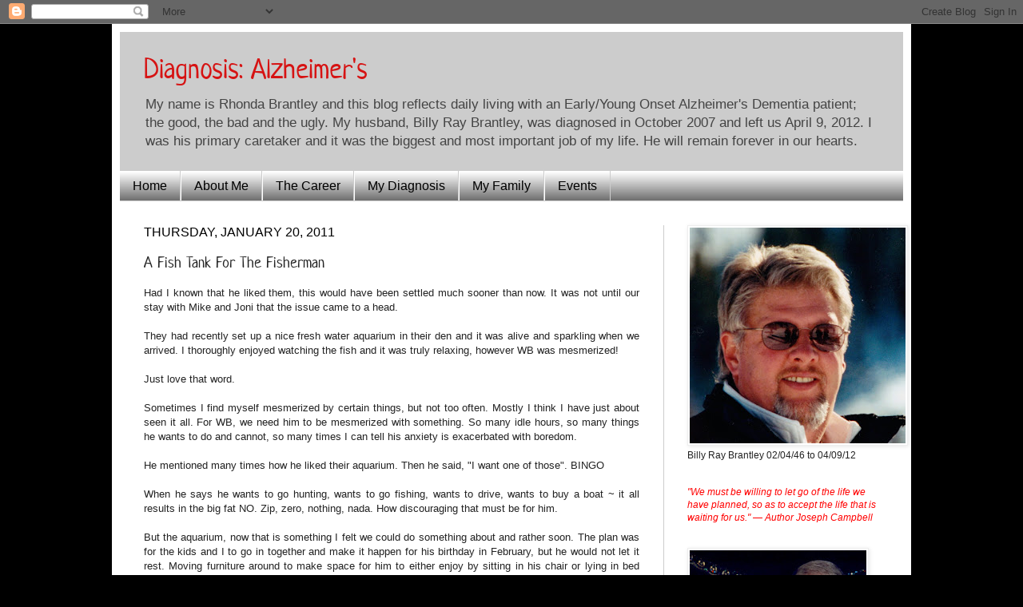

--- FILE ---
content_type: text/html; charset=UTF-8
request_url: http://www.rhondabrantley.com/2011/01/fish-tank-for-fisherman.html
body_size: 18987
content:
<!DOCTYPE html>
<html class='v2' dir='ltr' xmlns='http://www.w3.org/1999/xhtml' xmlns:b='http://www.google.com/2005/gml/b' xmlns:data='http://www.google.com/2005/gml/data' xmlns:expr='http://www.google.com/2005/gml/expr'>
<head>
<link href='https://www.blogger.com/static/v1/widgets/335934321-css_bundle_v2.css' rel='stylesheet' type='text/css'/>
<script type='text/javascript'>

  var _gaq = _gaq || [];
  _gaq.push(['_setAccount', 'UA-7229106-2']);
  _gaq.push(['_trackPageview']);

  (function() {
    var ga = document.createElement('script'); ga.type = 'text/javascript'; ga.async = true;
    ga.src = ('https:' == document.location.protocol ? 'https://ssl' : 'http://www') + '.google-analytics.com/ga.js';
    var s = document.getElementsByTagName('script')[0]; s.parentNode.insertBefore(ga, s);
  })();

</script>
<meta content='5nlNWrzLF_uIgMqElJEsr9A8dliRx9fKz1ShitWj9c8' name='google-site-verification'/>
<meta content='IE=EmulateIE7' http-equiv='X-UA-Compatible'/>
<meta content='width=1100' name='viewport'/>
<meta content='text/html; charset=UTF-8' http-equiv='Content-Type'/>
<meta content='blogger' name='generator'/>
<link href='http://www.rhondabrantley.com/favicon.ico' rel='icon' type='image/x-icon'/>
<link href='http://www.rhondabrantley.com/2011/01/fish-tank-for-fisherman.html' rel='canonical'/>
<link rel="alternate" type="application/atom+xml" title="Diagnosis: Alzheimer&#39;s - Atom" href="http://www.rhondabrantley.com/feeds/posts/default" />
<link rel="alternate" type="application/rss+xml" title="Diagnosis: Alzheimer&#39;s - RSS" href="http://www.rhondabrantley.com/feeds/posts/default?alt=rss" />
<link rel="service.post" type="application/atom+xml" title="Diagnosis: Alzheimer&#39;s - Atom" href="https://www.blogger.com/feeds/3932139761206137779/posts/default" />

<link rel="alternate" type="application/atom+xml" title="Diagnosis: Alzheimer&#39;s - Atom" href="http://www.rhondabrantley.com/feeds/8756983324487798650/comments/default" />
<!--Can't find substitution for tag [blog.ieCssRetrofitLinks]-->
<link href='https://blogger.googleusercontent.com/img/b/R29vZ2xl/AVvXsEifMG7QXW-rFUTnIi2XB3p6xS2KWKQG8PLXEJ0VlvJao22wI02DbzaNOYBWdZLZgJhPJ2WiO21-MgBXc7I49ro48xqjdTGeos8WoRmY98dlC_EuMFvQRqUQGS0k2PuOAY1SfPMKTpIpN-JG/s320/IMG_0767.JPG' rel='image_src'/>
<meta content='http://www.rhondabrantley.com/2011/01/fish-tank-for-fisherman.html' property='og:url'/>
<meta content='A Fish Tank For The Fisherman' property='og:title'/>
<meta content='A blog about a spouse care for her husband with Alzheimer&#39;s Dementia.' property='og:description'/>
<meta content='https://blogger.googleusercontent.com/img/b/R29vZ2xl/AVvXsEifMG7QXW-rFUTnIi2XB3p6xS2KWKQG8PLXEJ0VlvJao22wI02DbzaNOYBWdZLZgJhPJ2WiO21-MgBXc7I49ro48xqjdTGeos8WoRmY98dlC_EuMFvQRqUQGS0k2PuOAY1SfPMKTpIpN-JG/w1200-h630-p-k-no-nu/IMG_0767.JPG' property='og:image'/>
<title>Diagnosis: Alzheimer's: A Fish Tank For The Fisherman</title>
<style type='text/css'>@font-face{font-family:'Neucha';font-style:normal;font-weight:400;font-display:swap;src:url(//fonts.gstatic.com/s/neucha/v18/q5uGsou0JOdh94bfuQlo.ttf)format('truetype');}</style>
<style id='page-skin-1' type='text/css'><!--
/*
-----------------------------------------------
Blogger Template Style
Name:     Simple
Designer: Josh Peterson
URL:      www.noaesthetic.com
----------------------------------------------- */
/* Variable definitions
====================
<Variable name="keycolor" description="Main Color" type="color" default="#66bbdd"/>
<Group description="Page Text" selector=".content-inner">
<Variable name="body.font" description="Font" type="font"
default="normal normal 12px Arial, Tahoma, Helvetica, FreeSans, sans-serif"/>
<Variable name="body.text.color" description="Text Color" type="color" default="#222222"/>
</Group>
<Group description="Backgrounds" selector=".body-fauxcolumns-outer">
<Variable name="body.background.color" description="Outer Background" type="color" default="#66bbdd"/>
<Variable name="content.background.color" description="Main Background" type="color" default="#ffffff"/>
<Variable name="header.background.color" description="Header Background" type="color" default="transparent"/>
</Group>
<Group description="Links" selector=".main-outer">
<Variable name="link.color" description="Link Color" type="color" default="#2288bb"/>
<Variable name="link.visited.color" description="Visited Color" type="color" default="#888888"/>
<Variable name="link.hover.color" description="Hover Color" type="color" default="#33aaff"/>
</Group>
<Group description="Blog Title" selector=".header">
<Variable name="header.font" description="Font" type="font"
default="normal normal 60px Arial, Tahoma, Helvetica, FreeSans, sans-serif"/>
<Variable name="header.text.color" description="Title Color" type="color" default="#3399bb" />
<Variable name="description.text.color" description="Description Color" type="color"
default="#777777" />
</Group>
<Group description="Tabs Text" selector=".tabs-outer .PageList">
<Variable name="tabs.font" description="Font" type="font"
default="normal normal 14px Arial, Tahoma, Helvetica, FreeSans, sans-serif"/>
<Variable name="tabs.text.color" description="Text Color" type="color" default="#999999"/>
<Variable name="tabs.selected.text.color" description="Selected Color" type="color" default="#000000"/>
</Group>
<Group description="Tabs Background" selector=".tabs-outer .PageList">
<Variable name="tabs.background.color" description="Background Color" type="color" default="#f5f5f5"/>
<Variable name="tabs.selected.background.color" description="Selected Color" type="color" default="#eeeeee"/>
</Group>
<Group description="Post Title" selector=".post">
<Variable name="post.title.font" description="Font" type="font"
default="normal normal 22px Arial, Tahoma, Helvetica, FreeSans, sans-serif"/>
</Group>
<Group description="Post Footer" selector=".post-footer">
<Variable name="post.footer.text.color" description="Text Color" type="color" default="#666666"/>
<Variable name="post.footer.background.color" description="Background Color" type="color"
default="#f9f9f9"/>
<Variable name="post.footer.border.color" description="Shadow Color" type="color" default="#eeeeee"/>
</Group>
<Group description="Gadgets" selector=".sidebar .widget">
<Variable name="widget.title.font" description="Title Font" type="font"
default="normal bold 11px Arial, Tahoma, Helvetica, FreeSans, sans-serif"/>
<Variable name="widget.title.text.color" description="Title Color" type="color" default="#000000"/>
<Variable name="widget.alternate.text.color" description="Alternate Color" type="color" default="#999999"/>
</Group>
<Group description="Images" selector=".main-inner">
<Variable name="image.background.color" description="Background Color" type="color" default="#ffffff"/>
<Variable name="image.border.color" description="Border Color" type="color" default="#eeeeee"/>
<Variable name="image.text.color" description="Caption Text Color" type="color" default="#232323"/>
</Group>
<Group description="Accents" selector=".content-inner">
<Variable name="body.rule.color" description="Separator Line Color" type="color" default="#eeeeee"/>
</Group>
<Variable name="body.background" description="Body Background" type="background"
color="#000000" default="$(color) none repeat scroll top left"/>
<Variable name="body.background.override" description="Body Background Override" type="string" default=""/>
<Variable name="body.background.gradient.cap" description="Body Gradient Cap" type="url"
default="url(http://www.blogblog.com/1kt/simple/gradients_light.png)"/>
<Variable name="body.background.gradient.tile" description="Body Gradient Tile" type="url"
default="url(http://www.blogblog.com/1kt/simple/body_gradient_tile_light.png)"/>
<Variable name="content.background.color.selector" description="Content Background Color Selector" type="string" default=".content-inner"/>
<Variable name="content.padding" description="Content Padding" type="length" default="10px"/>
<Variable name="content.shadow.spread" description="Content Shadow Spread" type="length" default="40px"/>
<Variable name="content.shadow.spread.webkit" description="Content Shadow Spread (WebKit)" type="length" default="5px"/>
<Variable name="content.shadow.spread.ie" description="Content Shadow Spread (IE)" type="length" default="10px"/>
<Variable name="main.border.width" description="Main Border Width" type="length" default="0"/>
<Variable name="header.background.gradient" description="Header Gradient" type="url" default="none"/>
<Variable name="header.shadow.offset.left" description="Header Shadow Offset Left" type="length" default="-1px"/>
<Variable name="header.shadow.offset.top" description="Header Shadow Offset Top" type="length" default="-1px"/>
<Variable name="header.shadow.spread" description="Header Shadow Spread" type="length" default="1px"/>
<Variable name="header.border.size" description="Header Border Size" type="length" default="1px"/>
<Variable name="description.text.size" description="Description Text Size" type="string" default="140%"/>
<Variable name="tabs.margin.top" description="Tabs Margin Top" type="length" default="0" />
<Variable name="tabs.margin.side" description="Tabs Side Margin" type="length" default="30px" />
<Variable name="tabs.background.gradient" description="Tabs Background Gradient" type="url"
default="url(http://www.blogblog.com/1kt/simple/gradients_light.png)"/>
<Variable name="tabs.border.width" description="Tabs Border Width" type="length" default="1px"/>
<Variable name="tabs.bevel.border.width" description="Tabs Bevel Border Width" type="length" default="1px"/>
<Variable name="image.border.small.size" description="Image Border Small Size" type="length" default="2px"/>
<Variable name="image.border.large.size" description="Image Border Large Size" type="length" default="5px"/>
<Variable name="page.width.selector" description="Page Width Selector" type="string" default=".region-inner"/>
<Variable name="page.width" description="Page Width" type="string" default="auto"/>
<Variable name="startSide" description="Side where text starts in blog language" type="automatic" default="left"/>
<Variable name="endSide" description="Side where text ends in blog language" type="automatic" default="right"/>
*/
/* Content
----------------------------------------------- */
body {
font: normal normal 12px Arial, Tahoma, Helvetica, FreeSans, sans-serif;
color: #232323;
background: #000000 none no-repeat scroll center center;
padding: 0 40px 40px 40px;
}
body.mobile {
padding: 0 5px 5px;
}
html body .region-inner {
min-width: 0;
max-width: 100%;
width: auto;
}
a:link {
text-decoration:none;
color: #d61313;
}
a:visited {
text-decoration:none;
color: #ff0000;
}
a:hover {
text-decoration:underline;
color: #e06666;
}
.body-fauxcolumn-outer .fauxcolumn-inner {
background: transparent none repeat scroll top left;
_background-image: none;
}
.body-fauxcolumn-outer .cap-top {
position: absolute;
z-index: 1;
height: 400px;
width: 100%;
background: #000000 none no-repeat scroll center center;
}
.body-fauxcolumn-outer .cap-top .cap-left {
width: 100%;
background: transparent none repeat-x scroll top left;
_background-image: none;
}
.content-outer {
-moz-box-shadow: 0 0 40px rgba(0, 0, 0, .15);
-webkit-box-shadow: 0 0 5px rgba(0, 0, 0, .15);
-goog-ms-box-shadow: 0 0 10px #333333;
box-shadow: 0 0 40px rgba(0, 0, 0, .15);
margin-bottom: 1px;
}
.content-inner {
padding: 10px;
}
.content-inner {
background-color: #ffffff;
}
/* Header
----------------------------------------------- */
.header-outer {
background: #cccccc none repeat-x scroll 0 -400px;
_background-image: none;
}
.Header h1 {
font: normal normal 36px Neucha;
color: #d61313;
text align: center
text-shadow: -1px -1px 1px rgba(0, 0, 0, .2);
}
.Header h1 a {
color: #d61313;
}
.Header .description {
font-size: 140%;
color: #444444;
text align: center;
}
#header-inner img {margin-left: auto; margin-right: auto;
}
/* Tabs
----------------------------------------------- */
.tabs-inner .section:first-child {
border-top: 1px solid #cccccc;
}
.tabs-inner .section:first-child ul {
margin-top: -1px;
border-top: 1px solid #cccccc;
}
.tabs-inner .widget ul {
background: #666666 url(http://www.blogblog.com/1kt/simple/gradients_light.png) repeat-x scroll 0 -800px;
_background-image: none;
border-bottom: 1px solid #cccccc;
margin-top: 0;
margin-left: -30px;
margin-right: -30px;
}
.tabs-inner .widget li a {
display: inline-block;
padding: .6em 1em;
font: normal normal 16px Arial, Tahoma, Helvetica, FreeSans, sans-serif;
color: #000000;
border-left: 1px solid #ffffff;
border-right: 1px solid #cccccc;
}
.tabs-inner .widget li:first-child a {
border-left: none;
}
.tabs-inner .widget li.selected a, .tabs-inner .widget li a:hover {
color: #ffffff;
background-color: #000000;
text-decoration: none;
}
/* Columns
----------------------------------------------- */
.main-outer {
border-top: 0 solid #cccccc;
}
.fauxcolumn-left-outer .fauxcolumn-inner {
border-right: 1px solid #cccccc;
}
.fauxcolumn-right-outer .fauxcolumn-inner {
border-left: 1px solid #cccccc;
}
/* Headings
----------------------------------------------- */
h2 {
margin: 0 0 1em 0;
font: normal normal 16px Arial, Tahoma, Helvetica, FreeSans, sans-serif;
color: #000000;
text-transform: uppercase;
}
/* Widgets
----------------------------------------------- */
.widget .zippy {
color: #000000;
text-shadow: 2px 2px 1px rgba(0, 0, 0, .1);
}
/* Posts
----------------------------------------------- */
.post {
margin: 0 0 25px 0;
}
h3.post-title, .comments h4 {
font: normal normal 20px Neucha;
margin: .75em 0 0;
}
.post-body {
font-size: 110%;
line-height: 1.4;
position: relative;
}
.post-body img, .post-body .tr-caption-container, .Profile img, .Image img,
.BlogList .item-thumbnail img {
padding: 2px;
background: #ffffff;
border: 1px solid #eeeeee;
-moz-box-shadow: 1px 1px 5px rgba(0, 0, 0, .1);
-webkit-box-shadow: 1px 1px 5px rgba(0, 0, 0, .1);
box-shadow: 1px 1px 5px rgba(0, 0, 0, .1);
}
.post-body img, .post-body .tr-caption-container {
padding: 5px;
}
.post-body .tr-caption-container {
color: #000000;
}
.post-body .tr-caption-container img {
padding: 0;
background: transparent;
border: none;
-moz-box-shadow: 0 0 0 rgba(0, 0, 0, .1);
-webkit-box-shadow: 0 0 0 rgba(0, 0, 0, .1);
box-shadow: 0 0 0 rgba(0, 0, 0, .1);
}
.post-header {
margin: 0 0 1.5em;
line-height: 1.6;
font-size: 90%;
}
.post-footer {
margin: 20px -2px 0;
padding: 5px 10px;
color: #666666;
background-color: #f9f9f9;
border-bottom: 1px solid #eeeeee;
line-height: 1.6;
font-size: 90%;
}
#comments .comment-author {
padding-top: 1.5em;
border-top: 1px solid #cccccc;
background-position: 0 1.5em;
}
#comments .comment-author:first-child {
padding-top: 0;
border-top: none;
}
.avatar-image-container {
margin: .2em 0 0;
}
#comments .avatar-image-container img {
border: 1px solid #eeeeee;
}
/* Accents
---------------------------------------------- */
.section-columns td.columns-cell {
border-left: 1px solid #cccccc;
}

--></style>
<style id='template-skin-1' type='text/css'><!--
body {
min-width: 1000px;
}
.content-outer, .content-fauxcolumn-outer, .region-inner {
min-width: 1000px;
max-width: 1000px;
_width: 1000px;
}
.main-inner .columns {
padding-left: 0px;
padding-right: 300px;
}
.main-inner .fauxcolumn-center-outer {
left: 0px;
right: 300px;
/* IE6 does not respect left and right together */
_width: expression(this.parentNode.offsetWidth -
parseInt("0px") -
parseInt("300px") + 'px');
}
.main-inner .fauxcolumn-left-outer {
width: 0px;
}
.main-inner .fauxcolumn-right-outer {
width: 300px;
}
.main-inner .column-left-outer {
width: 0px;
right: 100%;
margin-left: -0px;
}
.main-inner .column-right-outer {
width: 300px;
margin-right: -300px;
}
#layout {
min-width: 0;
}
#layout .content-outer {
min-width: 0;
width: 800px;
}
#layout .region-inner {
min-width: 0;
width: auto;
}
--></style>
<link href='https://www.blogger.com/dyn-css/authorization.css?targetBlogID=3932139761206137779&amp;zx=5e513b2e-510b-4112-a5a7-957a0c666986' media='none' onload='if(media!=&#39;all&#39;)media=&#39;all&#39;' rel='stylesheet'/><noscript><link href='https://www.blogger.com/dyn-css/authorization.css?targetBlogID=3932139761206137779&amp;zx=5e513b2e-510b-4112-a5a7-957a0c666986' rel='stylesheet'/></noscript>
<meta name='google-adsense-platform-account' content='ca-host-pub-1556223355139109'/>
<meta name='google-adsense-platform-domain' content='blogspot.com'/>

<!-- data-ad-client=ca-pub-2810453436947668 -->

</head>
<body class='loading'>
<div class='navbar section' id='navbar'><div class='widget Navbar' data-version='1' id='Navbar1'><script type="text/javascript">
    function setAttributeOnload(object, attribute, val) {
      if(window.addEventListener) {
        window.addEventListener('load',
          function(){ object[attribute] = val; }, false);
      } else {
        window.attachEvent('onload', function(){ object[attribute] = val; });
      }
    }
  </script>
<div id="navbar-iframe-container"></div>
<script type="text/javascript" src="https://apis.google.com/js/platform.js"></script>
<script type="text/javascript">
      gapi.load("gapi.iframes:gapi.iframes.style.bubble", function() {
        if (gapi.iframes && gapi.iframes.getContext) {
          gapi.iframes.getContext().openChild({
              url: 'https://www.blogger.com/navbar/3932139761206137779?po\x3d8756983324487798650\x26origin\x3dhttp://www.rhondabrantley.com',
              where: document.getElementById("navbar-iframe-container"),
              id: "navbar-iframe"
          });
        }
      });
    </script><script type="text/javascript">
(function() {
var script = document.createElement('script');
script.type = 'text/javascript';
script.src = '//pagead2.googlesyndication.com/pagead/js/google_top_exp.js';
var head = document.getElementsByTagName('head')[0];
if (head) {
head.appendChild(script);
}})();
</script>
</div></div>
<div class='body-fauxcolumns'>
<div class='fauxcolumn-outer body-fauxcolumn-outer'>
<div class='cap-top'>
<div class='cap-left'></div>
<div class='cap-right'></div>
</div>
<div class='fauxborder-left'>
<div class='fauxborder-right'></div>
<div class='fauxcolumn-inner'>
</div>
</div>
<div class='cap-bottom'>
<div class='cap-left'></div>
<div class='cap-right'></div>
</div>
</div>
</div>
<div class='content'>
<div class='content-fauxcolumns'>
<div class='fauxcolumn-outer content-fauxcolumn-outer'>
<div class='cap-top'>
<div class='cap-left'></div>
<div class='cap-right'></div>
</div>
<div class='fauxborder-left'>
<div class='fauxborder-right'></div>
<div class='fauxcolumn-inner'>
</div>
</div>
<div class='cap-bottom'>
<div class='cap-left'></div>
<div class='cap-right'></div>
</div>
</div>
</div>
<div class='content-outer'>
<div class='content-cap-top cap-top'>
<div class='cap-left'></div>
<div class='cap-right'></div>
</div>
<div class='fauxborder-left content-fauxborder-left'>
<div class='fauxborder-right content-fauxborder-right'></div>
<div class='content-inner'>
<header>
<div class='header-outer'>
<div class='header-cap-top cap-top'>
<div class='cap-left'></div>
<div class='cap-right'></div>
</div>
<div class='fauxborder-left header-fauxborder-left'>
<div class='fauxborder-right header-fauxborder-right'></div>
<div class='region-inner header-inner'>
<div class='header section' id='header'><div class='widget Header' data-version='1' id='Header1'>
<div id='header-inner'>
<div class='titlewrapper'>
<h1 class='title'>
<a href='http://www.rhondabrantley.com/'>
Diagnosis: Alzheimer's
</a>
</h1>
</div>
<div class='descriptionwrapper'>
<p class='description'><span>My name is Rhonda Brantley and this blog reflects daily living with an Early/Young Onset Alzheimer's Dementia patient; the good, the bad and the ugly. My husband, Billy Ray Brantley, was diagnosed in October 2007 and left us April 9, 2012. I was his primary caretaker and it was the biggest and most important job of my life. He will remain forever in our hearts.</span></p>
</div>
</div>
</div></div>
</div>
</div>
<div class='header-cap-bottom cap-bottom'>
<div class='cap-left'></div>
<div class='cap-right'></div>
</div>
</div>
</header>
<div class='tabs-outer'>
<div class='tabs-cap-top cap-top'>
<div class='cap-left'></div>
<div class='cap-right'></div>
</div>
<div class='fauxborder-left tabs-fauxborder-left'>
<div class='fauxborder-right tabs-fauxborder-right'></div>
<div class='region-inner tabs-inner'>
<div class='tabs section' id='crosscol'><div class='widget PageList' data-version='1' id='PageList1'>
<h2>Pages</h2>
<div class='widget-content'>
<ul>
<li>
<a href='http://www.rhondabrantley.com/'>Home</a>
</li>
<li>
<a href='http://www.rhondabrantley.com/p/about-me.html'>About Me</a>
</li>
<li>
<a href='http://www.rhondabrantley.com/p/career.html'>The Career</a>
</li>
<li>
<a href='http://www.rhondabrantley.com/p/my-diagnosis.html'>My Diagnosis</a>
</li>
<li>
<a href='http://www.rhondabrantley.com/p/my-family.html'>My Family</a>
</li>
<li>
<a href='http://www.rhondabrantley.com/p/events.html'>Events</a>
</li>
</ul>
<div class='clear'></div>
</div>
</div></div>
<div class='tabs no-items section' id='crosscol-overflow'></div>
</div>
</div>
<div class='tabs-cap-bottom cap-bottom'>
<div class='cap-left'></div>
<div class='cap-right'></div>
</div>
</div>
<div class='main-outer'>
<div class='main-cap-top cap-top'>
<div class='cap-left'></div>
<div class='cap-right'></div>
</div>
<div class='fauxborder-left main-fauxborder-left'>
<div class='fauxborder-right main-fauxborder-right'></div>
<div class='region-inner main-inner'>
<div class='columns fauxcolumns'>
<div class='fauxcolumn-outer fauxcolumn-center-outer'>
<div class='cap-top'>
<div class='cap-left'></div>
<div class='cap-right'></div>
</div>
<div class='fauxborder-left'>
<div class='fauxborder-right'></div>
<div class='fauxcolumn-inner'>
</div>
</div>
<div class='cap-bottom'>
<div class='cap-left'></div>
<div class='cap-right'></div>
</div>
</div>
<div class='fauxcolumn-outer fauxcolumn-left-outer'>
<div class='cap-top'>
<div class='cap-left'></div>
<div class='cap-right'></div>
</div>
<div class='fauxborder-left'>
<div class='fauxborder-right'></div>
<div class='fauxcolumn-inner'>
</div>
</div>
<div class='cap-bottom'>
<div class='cap-left'></div>
<div class='cap-right'></div>
</div>
</div>
<div class='fauxcolumn-outer fauxcolumn-right-outer'>
<div class='cap-top'>
<div class='cap-left'></div>
<div class='cap-right'></div>
</div>
<div class='fauxborder-left'>
<div class='fauxborder-right'></div>
<div class='fauxcolumn-inner'>
</div>
</div>
<div class='cap-bottom'>
<div class='cap-left'></div>
<div class='cap-right'></div>
</div>
</div>
<!-- corrects IE6 width calculation -->
<div class='columns-inner'>
<div class='column-center-outer'>
<div class='column-center-inner'>
<div class='main section' id='main'><div class='widget Blog' data-version='1' id='Blog1'>
<div class='blog-posts hfeed'>

          <div class="date-outer">
        
<h2 class='date-header'><span>Thursday, January 20, 2011</span></h2>

          <div class="date-posts">
        
<div class='post-outer'>
<div class='post hentry'>
<a name='8756983324487798650'></a>
<h3 class='post-title entry-title'>
A Fish Tank For The Fisherman
</h3>
<div class='post-header'>
<div class='post-header-line-1'></div>
</div>
<div class='post-body entry-content'>
<div style="text-align: justify;">Had I known that he liked them, this would have been settled much sooner than now. It was not until our stay with Mike and Joni that the issue came to a head.</div><div style="text-align: justify;"><br />
</div><div style="text-align: justify;">They had recently set up a nice fresh water aquarium in their den and it was alive and sparkling when we arrived. I thoroughly enjoyed watching the fish and it was truly relaxing, however WB was mesmerized!&nbsp;</div><div style="text-align: justify;"><br />
</div><div style="text-align: justify;">Just love that word.</div><div style="text-align: justify;"><br />
</div><div style="text-align: justify;">Sometimes I find myself mesmerized by certain things, but not too often. Mostly I think I have just about seen it all. For WB, we need him to be mesmerized with something. So many idle hours, so many things he wants to do and cannot, so many times I can tell his anxiety is exacerbated with boredom.</div><div style="text-align: justify;"><br />
</div><div style="text-align: justify;">He mentioned many times how he liked their aquarium. Then he said, "I want one of those". BINGO</div><div style="text-align: justify;"><br />
</div><div style="text-align: justify;">When he says he wants to go hunting, wants to go fishing, wants to drive, wants to buy a boat ~ it all results in the big fat NO. Zip, zero, nothing, nada. How discouraging that must be for him.</div><div style="text-align: justify;"><br />
</div><div style="text-align: justify;">But the aquarium, now that is something I felt we could do something about and rather soon. The plan was for the kids and I to go in together and make it happen for his birthday in February, but he would not let it rest. Moving furniture around to make space for him to either enjoy by sitting in his chair or lying in bed during a cleaning frenzy last week only made it worse.</div><div style="text-align: justify;"><br />
</div><div style="text-align: justify;">Of course I must research it a tad only to find that an aquarium is recommended for Alzheimer's patients as it calms aggressive behavior, eliminates stress, holds their attention span and helps with eating patterns.</div><div style="text-align: justify;"><br />
</div><div style="text-align: justify;">Once again, that is not in any books I've found on daily living, but I did find these:</div><div style="text-align: justify;"><br />
</div><div style="text-align: justify;"><a href="http://www.articlesnatch.com/Article/Freshwater-Aquariums/1023722">http://www.articlesnatch.com/Article/Freshwater-Aquariums/1023722</a></div><div style="text-align: justify;"><a href="http://www.sciencedaily.com/releases/1999/07/990716071547.htm">http://www.sciencedaily.com/releases/1999/07/990716071547.htm</a></div><div style="text-align: justify;"><br />
</div><div style="text-align: justify;"></div><div style="text-align: justify;"></div><div style="text-align: justify;">And excuse me, but where with this venture was there a manual that said you will most likely spend money you did not plan on when setting it up. Kit, tank, hood, light, filter, pump, hose, gravel, background, decorations, chemicals, salt, thermometer, heater, water test strips, food.....forget the fish, that is the least of it. Katie Bug and I have definitely exhausted our allowance this month.</div><div style="text-align: justify;"><br />
</div><div class="separator" style="clear: both; text-align: justify;"><a href="https://blogger.googleusercontent.com/img/b/R29vZ2xl/AVvXsEifMG7QXW-rFUTnIi2XB3p6xS2KWKQG8PLXEJ0VlvJao22wI02DbzaNOYBWdZLZgJhPJ2WiO21-MgBXc7I49ro48xqjdTGeos8WoRmY98dlC_EuMFvQRqUQGS0k2PuOAY1SfPMKTpIpN-JG/s1600/IMG_0767.JPG" imageanchor="1" style="clear: right; float: right; margin-bottom: 1em; margin-left: 1em;"><img border="0" height="237" src="https://blogger.googleusercontent.com/img/b/R29vZ2xl/AVvXsEifMG7QXW-rFUTnIi2XB3p6xS2KWKQG8PLXEJ0VlvJao22wI02DbzaNOYBWdZLZgJhPJ2WiO21-MgBXc7I49ro48xqjdTGeos8WoRmY98dlC_EuMFvQRqUQGS0k2PuOAY1SfPMKTpIpN-JG/s320/IMG_0767.JPG" width="320" /></a></div><div style="text-align: justify;"></div><div style="text-align: justify;">Was it worth it? Heck yea. Would I do it again? Absolutely. We have hit the ball out of the park with this new treat.<br />
<br />
It took Kate, Michelle, Hunter and I to get it together and thank goodness Hunter had some experience. Two great friends offered me their 55-gallon tanks, but am simply not that brave nor ready to take on that much responsibility. </div><div style="text-align: justify;"><br />
</div><div style="text-align: justify;">Today, we have 6 new very small and very cheap Tetras currently enjoying their new home as I patiently wait on them to die. WB, on the other hand, is asking me when the bigger fish are&nbsp; coming. I've done the math on the total gallons versus fish count for small community fish for beginners and assumed that is what our program would be.</div><div style="text-align: justify;"><br />
</div><div class="separator" style="clear: both; text-align: justify;"><a href="https://blogger.googleusercontent.com/img/b/R29vZ2xl/AVvXsEgs_NIQ97G3_u91BWQne_FOyYnXs5OFOsaaKYk2wqa1nGwKPPK68cLtdVoCfHL0xvaUX3O7A6px_8ZpsNAQsKyNxrRnjRKJXBQl8NnC1DsS-M6g9w4Fc1CTACXT3-I6-_ZX5JwVNUqnYPkB/s1600/IMG_0766.JPG" imageanchor="1" style="clear: left; float: left; margin-bottom: 1em; margin-right: 1em;"><img border="0" height="213" src="https://blogger.googleusercontent.com/img/b/R29vZ2xl/AVvXsEgs_NIQ97G3_u91BWQne_FOyYnXs5OFOsaaKYk2wqa1nGwKPPK68cLtdVoCfHL0xvaUX3O7A6px_8ZpsNAQsKyNxrRnjRKJXBQl8NnC1DsS-M6g9w4Fc1CTACXT3-I6-_ZX5JwVNUqnYPkB/s320/IMG_0766.JPG" width="320" /></a></div><div style="text-align: justify;">That said, I assumed wrong. So I then start thinking perhaps 4-5 Angel Fish or Barb on the semi-aggressive side. Wrong again, WB's talking BASS.</div><div style="text-align: justify;"><br />
</div><div style="text-align: justify;">JustBrantley </div><div style="text-align: justify;"><br />
</div><div style="text-align: justify;"><br />
</div><div style="text-align: justify;"><br />
</div>
<div style='clear: both;'></div>
</div>
<div class='post-footer'>
<div class='post-footer-line post-footer-line-1'><span class='post-author vcard'>
Posted by
<span class='fn'>rhondabrantley</span>
</span>
<span class='post-timestamp'>
at
<a class='timestamp-link' href='http://www.rhondabrantley.com/2011/01/fish-tank-for-fisherman.html' rel='bookmark' title='permanent link'><abbr class='published' title='2011-01-20T16:09:00-08:00'>4:09&#8239;PM</abbr></a>
</span>
<span class='post-comment-link'>
</span>
<span class='post-icons'>
<span class='item-action'>
<a href='https://www.blogger.com/email-post/3932139761206137779/8756983324487798650' title='Email Post'>
<img alt='' class='icon-action' height='13' src='http://img1.blogblog.com/img/icon18_email.gif' width='18'/>
</a>
</span>
<span class='item-control blog-admin pid-1965206436'>
<a href='https://www.blogger.com/post-edit.g?blogID=3932139761206137779&postID=8756983324487798650&from=pencil' title='Edit Post'>
<img alt='' class='icon-action' height='18' src='https://resources.blogblog.com/img/icon18_edit_allbkg.gif' width='18'/>
</a>
</span>
</span>
<span class='post-backlinks post-comment-link'>
</span>
</div>
<div class='post-footer-line post-footer-line-2'><span class='post-labels'>
Labels:
<a href='http://www.rhondabrantley.com/search/label/Daily%20Living' rel='tag'>Daily Living</a>,
<a href='http://www.rhondabrantley.com/search/label/Family' rel='tag'>Family</a>,
<a href='http://www.rhondabrantley.com/search/label/Random%20Thoughts' rel='tag'>Random Thoughts</a>
</span>
</div>
<div class='post-footer-line post-footer-line-3'><span class='post-location'>
</span>
</div>
</div>
</div>
<div class='comments' id='comments'>
<a name='comments'></a>
<h4>No comments:</h4>
<div id='Blog1_comments-block-wrapper'>
<dl class='avatar-comment-indent' id='comments-block'>
</dl>
</div>
<p class='comment-footer'>
<div class='comment-form'>
<a name='comment-form'></a>
<h4 id='comment-post-message'>Post a Comment</h4>
<p>
</p>
<a href='https://www.blogger.com/comment/frame/3932139761206137779?po=8756983324487798650&hl=en&saa=85391&origin=http://www.rhondabrantley.com' id='comment-editor-src'></a>
<iframe allowtransparency='true' class='blogger-iframe-colorize blogger-comment-from-post' frameborder='0' height='410px' id='comment-editor' name='comment-editor' src='' width='100%'></iframe>
<script src='https://www.blogger.com/static/v1/jsbin/2830521187-comment_from_post_iframe.js' type='text/javascript'></script>
<script type='text/javascript'>
      BLOG_CMT_createIframe('https://www.blogger.com/rpc_relay.html');
    </script>
</div>
</p>
</div>
</div>

        </div></div>
      
</div>
<div class='blog-pager' id='blog-pager'>
<span id='blog-pager-newer-link'>
<a class='blog-pager-newer-link' href='http://www.rhondabrantley.com/2011/01/still-mesmerized.html' id='Blog1_blog-pager-newer-link' title='Newer Post'>Newer Post</a>
</span>
<span id='blog-pager-older-link'>
<a class='blog-pager-older-link' href='http://www.rhondabrantley.com/2011/01/well-isnt-that-berries.html' id='Blog1_blog-pager-older-link' title='Older Post'>Older Post</a>
</span>
<a class='home-link' href='http://www.rhondabrantley.com/'>Home</a>
</div>
<div class='clear'></div>
<div class='post-feeds'>
<div class='feed-links'>
Subscribe to:
<a class='feed-link' href='http://www.rhondabrantley.com/feeds/8756983324487798650/comments/default' target='_blank' type='application/atom+xml'>Post Comments (Atom)</a>
</div>
</div>
</div></div>
</div>
</div>
<div class='column-left-outer'>
<div class='column-left-inner'>
<aside>
</aside>
</div>
</div>
<div class='column-right-outer'>
<div class='column-right-inner'>
<aside>
<div class='sidebar section' id='sidebar-right-1'><div class='widget Image' data-version='1' id='Image3'>
<div class='widget-content'>
<img alt='' height='270' id='Image3_img' src='https://blogger.googleusercontent.com/img/b/R29vZ2xl/AVvXsEjVnCCIS4M3TMmltrP_DrHZWKtKovAmj8mMDctsCssUMV3Sl6iNqnCf9U_yD1MJ4L7qcrga4d5V_f-77qXsly6-vz7_7BKVDBvUC8TtNLveKN0RQBmhW-jXU3VmLMpkWLR6JBGsbVRmZLjK/s270/Dad.jpg' width='270'/>
<br/>
<span class='caption'>Billy Ray Brantley   02/04/46 to 04/09/12</span>
</div>
<div class='clear'></div>
</div><div class='widget Text' data-version='1' id='Text2'>
<div class='widget-content'>
<span style="font-style: italic;color:#ff0000;" >"We must be willing to let go of the life we have planned, so as to  accept the life that is waiting for us." &#8212; Author Joseph Campbell</span>
</div>
<div class='clear'></div>
</div><div class='widget Image' data-version='1' id='Image1'>
<div class='widget-content'>
<img alt='' height='270' id='Image1_img' src='https://blogger.googleusercontent.com/img/b/R29vZ2xl/AVvXsEg812sZz1Tv_uPELUSlQoj6Rb2w6_dWUHsawUfkKeCrrI9x0REVn-Nrxi0_MRH6QORtumQJ-iS2Si76Tp5d_V2BUuaq9hIhFLaUY3A7oB8XI3w0BKUVRG4HYP2KT8ewcv-_qgMECFIutzQX/s270/scan.jpg' width='221'/>
<br/>
</div>
<div class='clear'></div>
</div><div class='widget Text' data-version='1' id='Text5'>
<div class='widget-content'>
<span style="font-style: italic;">The cost of Alzheimer's? Everything you ever owned, everything you ever thought you would get, and things you never even thought about.<br/><br/></span><i>Diagnosis: Alzheimer's was created for Bill Brantley (aka Willie Bill)  to chart and remember life mishaps, the horrible progression of Early  Onset Alzheimer's Dementia, the effects and affects, caregiver stories,  etc.<br/><br/>Created by Rhonda Brantley who shares daily living,  interesting stories and recommendations from others, information on the  disease, interesting articles and special moments.<br/><br/>Please excuse  all inaccuracies, bad spelling and redundancies. Where articles are  shared, we try and credit the author or creator.<br/><br/>Please follow our page for maximum SEO and awareness for EOAD. Thanks!</i><br/>
</div>
<div class='clear'></div>
</div><div class='widget Image' data-version='1' id='Image5'>
<div class='widget-content'>
<a href='http://www.healthline.com/health-slideshow/best-alzheimers-dementia-blogs#17'>
<img alt='' height='270' id='Image5_img' src='https://blogger.googleusercontent.com/img/b/R29vZ2xl/AVvXsEiHTRUlcqDamOYyWkkkhwnSGzhpO_ZgWLFlIyA5IS8oQJJCQxAitKML-EwN4Wtlqv7ylPvow6XsRu5Vbg6WtG1BClDl_6gkP7K4CYqzNYzvjxYVdAcfhzo8ScY5o8B8U_meVvfUd5YLvFRx/s270/278x328_Best-Blog-Alzheimers.jpg' width='229'/>
</a>
<br/>
<span class='caption'>We Made It Again!</span>
</div>
<div class='clear'></div>
</div><div class='widget HTML' data-version='1' id='HTML16'>
<div class='widget-content'>
<table width="100%" align="center"><tr><td width="100%" align="center" valign="top"><a href="http://www.healthline.com/health/best-health-blogs-contest" ><img border="0"  src="http://www.nygeeks.info/bc/images/blog_contests_1.png" width="250
" alt="best health blogs" /></a><br /><a href="http://www.healthline.com/" target="_blank" >Healthline</a><br /></td></tr></table>
</div>
<div class='clear'></div>
</div><div class='widget HTML' data-version='1' id='HTML10'>
<h2 class='title'>Top 25 AD Blogs 2012</h2>
<div class='widget-content'>
<table width="100%" align="center"><tr><td width="100%" align="center" valign="top"><a href="http://www.healthline.com/health-slideshow/best-alzheimers-dementia-blogs" ><img border="0"  src="http://www.nygeeks.info/bc/images/big_winner_special_2.png" width="230" alt="alzheimers dementia blogs" /></a><br /></td></tr></table>
</div>
<div class='clear'></div>
</div><div class='widget Image' data-version='1' id='Image4'>
<div class='widget-content'>
<a href='http://nursingassistantguides.com/senior-living/'>
<img alt='' height='208' id='Image4_img' src='https://blogger.googleusercontent.com/img/b/R29vZ2xl/AVvXsEiLonDa1w8p20F7ptaVJqUq5kc0y6C69KzurhJDBOyqxdg-jDxSBIfEnq4XXJK5i45hd7Su9mJOr4gjil8dGKsrcH9oAOaTZaMdDoIIL-8dNkWt9rGgLrh5TRQPwZOYDnaTV2sNpSTK5hTG/s270/top_senior_site.png' width='206'/>
</a>
<br/>
</div>
<div class='clear'></div>
</div><div class='widget Subscribe' data-version='1' id='Subscribe1'>
<div style='white-space:nowrap'>
<h2 class='title'>RSS Diagnosis: Alzheimers</h2>
<div class='widget-content'>
<div class='subscribe-wrapper subscribe-type-POST'>
<div class='subscribe expanded subscribe-type-POST' id='SW_READER_LIST_Subscribe1POST' style='display:none;'>
<div class='top'>
<span class='inner' onclick='return(_SW_toggleReaderList(event, "Subscribe1POST"));'>
<img class='subscribe-dropdown-arrow' src='https://resources.blogblog.com/img/widgets/arrow_dropdown.gif'/>
<img align='absmiddle' alt='' border='0' class='feed-icon' src='https://resources.blogblog.com/img/icon_feed12.png'/>
Posts
</span>
<div class='feed-reader-links'>
<a class='feed-reader-link' href='https://www.netvibes.com/subscribe.php?url=http%3A%2F%2Fwww.rhondabrantley.com%2Ffeeds%2Fposts%2Fdefault' target='_blank'>
<img src='https://resources.blogblog.com/img/widgets/subscribe-netvibes.png'/>
</a>
<a class='feed-reader-link' href='https://add.my.yahoo.com/content?url=http%3A%2F%2Fwww.rhondabrantley.com%2Ffeeds%2Fposts%2Fdefault' target='_blank'>
<img src='https://resources.blogblog.com/img/widgets/subscribe-yahoo.png'/>
</a>
<a class='feed-reader-link' href='http://www.rhondabrantley.com/feeds/posts/default' target='_blank'>
<img align='absmiddle' class='feed-icon' src='https://resources.blogblog.com/img/icon_feed12.png'/>
                  Atom
                </a>
</div>
</div>
<div class='bottom'></div>
</div>
<div class='subscribe' id='SW_READER_LIST_CLOSED_Subscribe1POST' onclick='return(_SW_toggleReaderList(event, "Subscribe1POST"));'>
<div class='top'>
<span class='inner'>
<img class='subscribe-dropdown-arrow' src='https://resources.blogblog.com/img/widgets/arrow_dropdown.gif'/>
<span onclick='return(_SW_toggleReaderList(event, "Subscribe1POST"));'>
<img align='absmiddle' alt='' border='0' class='feed-icon' src='https://resources.blogblog.com/img/icon_feed12.png'/>
Posts
</span>
</span>
</div>
<div class='bottom'></div>
</div>
</div>
<div class='subscribe-wrapper subscribe-type-PER_POST'>
<div class='subscribe expanded subscribe-type-PER_POST' id='SW_READER_LIST_Subscribe1PER_POST' style='display:none;'>
<div class='top'>
<span class='inner' onclick='return(_SW_toggleReaderList(event, "Subscribe1PER_POST"));'>
<img class='subscribe-dropdown-arrow' src='https://resources.blogblog.com/img/widgets/arrow_dropdown.gif'/>
<img align='absmiddle' alt='' border='0' class='feed-icon' src='https://resources.blogblog.com/img/icon_feed12.png'/>
Comments
</span>
<div class='feed-reader-links'>
<a class='feed-reader-link' href='https://www.netvibes.com/subscribe.php?url=http%3A%2F%2Fwww.rhondabrantley.com%2Ffeeds%2F8756983324487798650%2Fcomments%2Fdefault' target='_blank'>
<img src='https://resources.blogblog.com/img/widgets/subscribe-netvibes.png'/>
</a>
<a class='feed-reader-link' href='https://add.my.yahoo.com/content?url=http%3A%2F%2Fwww.rhondabrantley.com%2Ffeeds%2F8756983324487798650%2Fcomments%2Fdefault' target='_blank'>
<img src='https://resources.blogblog.com/img/widgets/subscribe-yahoo.png'/>
</a>
<a class='feed-reader-link' href='http://www.rhondabrantley.com/feeds/8756983324487798650/comments/default' target='_blank'>
<img align='absmiddle' class='feed-icon' src='https://resources.blogblog.com/img/icon_feed12.png'/>
                  Atom
                </a>
</div>
</div>
<div class='bottom'></div>
</div>
<div class='subscribe' id='SW_READER_LIST_CLOSED_Subscribe1PER_POST' onclick='return(_SW_toggleReaderList(event, "Subscribe1PER_POST"));'>
<div class='top'>
<span class='inner'>
<img class='subscribe-dropdown-arrow' src='https://resources.blogblog.com/img/widgets/arrow_dropdown.gif'/>
<span onclick='return(_SW_toggleReaderList(event, "Subscribe1PER_POST"));'>
<img align='absmiddle' alt='' border='0' class='feed-icon' src='https://resources.blogblog.com/img/icon_feed12.png'/>
Comments
</span>
</span>
</div>
<div class='bottom'></div>
</div>
</div>
<div style='clear:both'></div>
</div>
</div>
<div class='clear'></div>
</div><div class='widget HTML' data-version='1' id='HTML20'>
<h2 class='title'>REMEMBERING BILL</h2>
<div class='widget-content'>
<iframe width="250" height="180" src="http://www.youtube.com/embed/-jtxaAIXkMM" frameborder="0" allowfullscreen></iframe>
</div>
<div class='clear'></div>
</div><div class='widget HTML' data-version='1' id='HTML18'>
<h2 class='title'>LITTLE MISS - Tuscaloosa Tornado</h2>
<div class='widget-content'>
<iframe width="250" height="315" src="//www.youtube.com/embed/VmO-yL7nzrA" frameborder="0" allowfullscreen></iframe>
</div>
<div class='clear'></div>
</div><div class='widget HTML' data-version='1' id='HTML19'>
<h2 class='title'>LITTLE MISS</h2>
<div class='widget-content'>
<iframe width="250" height="315" src="http://www.youtube.com/embed/vyd-jSk5miM" frameborder="0" allowfullscreen></iframe>
</div>
<div class='clear'></div>
</div><div class='widget HTML' data-version='1' id='HTML7'>
<h2 class='title'>DADDY'S GIRL</h2>
<div class='widget-content'>
<object width="250" height="165"><param name="movie" value="http://www.youtube.com/v/D0BOEoL1Teo&amp;hl=en_US&amp;fs=1" /><param name="allowFullScreen" value="true" /><param name="allowscriptaccess" value="always" /><embed src="http://www.youtube.com/v/D0BOEoL1Teo&amp;hl=en_US&amp;fs=1" type="application/x-shockwave-flash" allowscriptaccess="always" allowfullscreen="true" width="250" height="165"></embed></object>
</div>
<div class='clear'></div>
</div><div class='widget HTML' data-version='1' id='HTML13'>
<h2 class='title'>ShareThis</h2>
<div class='widget-content'>
<span id="st_finder"></span><script type="text/javascript" src="http://w.sharethis.com/widget/stblogger2.js"></script><script type="text/javascript">var switchTo5x=true;stBlogger2.init("http://w.sharethis.com/button/buttons.js", {"sharethis":["large","ShareThis",""],"facebook":["large","Facebook",""],"twitter":["large","Tweet",""],"linkedin":["large","LinkedIn",""],"google_reader":["large","Google Reader",""],"google":["large","Google",""],"blogger":["large","Blogger",""],"technorati":["large","Technorati",""],"wordpress":["large","WordPress",""],"stumbleupon":["large","StumbleUpon",""],"pinterest":["large","Pinterest",""],"email":["large","Email",""]} , "20519db2-c738-4d9a-b23c-dc5b18ae3ba0");var f = document.getElementById("st_finder");var c = f.parentNode.parentNode.childNodes;for (i=0;i<c.length;i++) { try { c[i].style.display = "none"; } catch (err) {}}</script>
</div>
<div class='clear'></div>
</div><div class='widget HTML' data-version='1' id='HTML1'>
<h2 class='title'>Facebook Badge</h2>
<div class='widget-content'>
<!-- Facebook Badge START --><a href="http://www.facebook.com/rhondabrantley" target="_TOP" style="font-family: &quot;lucida grande&quot;,tahoma,verdana,arial,sans-serif; font-size: 11px; font-variant: normal; font-style: normal; font-weight: normal; color: #3B5998; text-decoration: none;" title="Rhonda Holcombe Brantley">Rhonda Holcombe Brantley</a><br/><a href="http://www.facebook.com/rhondabrantley" target="_TOP" title="Rhonda Holcombe Brantley"><img src="http://badge.facebook.com/badge/551020485.2462.665655234.png" width="120" height="158" style="border: 0px;" /></a><br/><a href="http://www.facebook.com/badges/" target="_TOP" style="font-family: &quot;lucida grande&quot;,tahoma,verdana,arial,sans-serif; font-size: 11px; font-variant: normal; font-style: normal; font-weight: normal; color: #3B5998; text-decoration: none;" title="Make your own badge!">Create Your Badge</a><!-- Facebook Badge END -->
</div>
<div class='clear'></div>
</div><div class='widget HTML' data-version='1' id='HTML3'>
<div class='widget-content'>
<!-- Altering or removing these links is a breach of the Caring.com Terms of Use. -->
<div style="background: url(http://www.caring.com/images/ribbons/180_bg.gif?3516) top left no-repeat;      width: 180px;      height:280px;     text-align: center;     padding-top: 10px"><div style="padding-top:5px;"><a href="http://www.caring.com/ribbons?activate=460cb8bea97bca0ac784d0cbb641d98c50d17f33&amp;utm_campaign=alzheimers&amp;utm_medium=widget&amp;utm_source=ribbon" style="border:none"><img alt="180_dark-purple-care" src="http://www.caring.com/images/ribbons/180_dark-purple-care.gif" style="border: none; margin: 0 auto; padding: 0px;" /></a></div><div style="font-size:12px;line-height:18px;color:#999999;">In honor of Billy Ray Brantley</div><div style="font-size:12px; line-height:18px;color:#0044B1;"><a href="http://www.caring.com/articles/the-path-to-an-alzheimers-disease-diagnosis?utm_campaign=alzheimers&amp;utm_medium=widget&amp;utm_source=ribbon">Is it Alzheimer's?</a></div><div style="font-size:12px;line-height:18px;color:#0044B1;"><a href="http://www.caring.com/ribbons?utm_campaign=alzheimers&amp;utm_medium=widget&amp;utm_source=ribbon">Get a Web Ribbon</a></div><div><a href="http://www.caring.com/?utm_campaign=alzheimers&amp;utm_medium=widget&amp;utm_source=ribbon"><img alt="180_caring_logo" src="http://www.caring.com/images/ribbons/180_caring_logo.gif" style="border: none; margin: 0 auto; padding: 0px; background: none;" /></a></div></div>
</div>
<div class='clear'></div>
</div><div class='widget Label' data-version='1' id='Label1'>
<div class='widget-content cloud-label-widget-content'>
<span class='label-size label-size-1'>
<a dir='ltr' href='http://www.rhondabrantley.com/search/label/Alzheimer%27s%20Association'>Alzheimer&#39;s Association</a>
<span class='label-count' dir='ltr'>(1)</span>
</span>
<span class='label-size label-size-4'>
<a dir='ltr' href='http://www.rhondabrantley.com/search/label/Alzheimer%27s%20Diagnosis'>Alzheimer&#39;s Diagnosis</a>
<span class='label-count' dir='ltr'>(12)</span>
</span>
<span class='label-size label-size-2'>
<a dir='ltr' href='http://www.rhondabrantley.com/search/label/Alzheimers'>Alzheimers</a>
<span class='label-count' dir='ltr'>(2)</span>
</span>
<span class='label-size label-size-5'>
<a dir='ltr' href='http://www.rhondabrantley.com/search/label/Alzheimers%20and%20Billy%20Ray%20Brantley'>Alzheimers and Billy Ray Brantley</a>
<span class='label-count' dir='ltr'>(19)</span>
</span>
<span class='label-size label-size-3'>
<a dir='ltr' href='http://www.rhondabrantley.com/search/label/Caregiver%20Loss'>Caregiver Loss</a>
<span class='label-count' dir='ltr'>(5)</span>
</span>
<span class='label-size label-size-4'>
<a dir='ltr' href='http://www.rhondabrantley.com/search/label/Caregiver%20Perspectives'>Caregiver Perspectives</a>
<span class='label-count' dir='ltr'>(12)</span>
</span>
<span class='label-size label-size-2'>
<a dir='ltr' href='http://www.rhondabrantley.com/search/label/Christmas'>Christmas</a>
<span class='label-count' dir='ltr'>(2)</span>
</span>
<span class='label-size label-size-5'>
<a dir='ltr' href='http://www.rhondabrantley.com/search/label/Daily%20Living'>Daily Living</a>
<span class='label-count' dir='ltr'>(18)</span>
</span>
<span class='label-size label-size-1'>
<a dir='ltr' href='http://www.rhondabrantley.com/search/label/Driving%20with%20Alzheimer%27s'>Driving with Alzheimer&#39;s</a>
<span class='label-count' dir='ltr'>(1)</span>
</span>
<span class='label-size label-size-1'>
<a dir='ltr' href='http://www.rhondabrantley.com/search/label/Ducks'>Ducks</a>
<span class='label-count' dir='ltr'>(1)</span>
</span>
<span class='label-size label-size-3'>
<a dir='ltr' href='http://www.rhondabrantley.com/search/label/Early%20Detection'>Early Detection</a>
<span class='label-count' dir='ltr'>(4)</span>
</span>
<span class='label-size label-size-1'>
<a dir='ltr' href='http://www.rhondabrantley.com/search/label/Eating%20Habits'>Eating Habits</a>
<span class='label-count' dir='ltr'>(1)</span>
</span>
<span class='label-size label-size-1'>
<a dir='ltr' href='http://www.rhondabrantley.com/search/label/Faith'>Faith</a>
<span class='label-count' dir='ltr'>(1)</span>
</span>
<span class='label-size label-size-3'>
<a dir='ltr' href='http://www.rhondabrantley.com/search/label/Family'>Family</a>
<span class='label-count' dir='ltr'>(7)</span>
</span>
<span class='label-size label-size-1'>
<a dir='ltr' href='http://www.rhondabrantley.com/search/label/Fear'>Fear</a>
<span class='label-count' dir='ltr'>(1)</span>
</span>
<span class='label-size label-size-1'>
<a dir='ltr' href='http://www.rhondabrantley.com/search/label/God%27s%20Plan'>God&#39;s Plan</a>
<span class='label-count' dir='ltr'>(1)</span>
</span>
<span class='label-size label-size-1'>
<a dir='ltr' href='http://www.rhondabrantley.com/search/label/Grandies'>Grandies</a>
<span class='label-count' dir='ltr'>(1)</span>
</span>
<span class='label-size label-size-3'>
<a dir='ltr' href='http://www.rhondabrantley.com/search/label/Grieving%20Alzheimer%27s'>Grieving Alzheimer&#39;s</a>
<span class='label-count' dir='ltr'>(7)</span>
</span>
<span class='label-size label-size-1'>
<a dir='ltr' href='http://www.rhondabrantley.com/search/label/Haldol'>Haldol</a>
<span class='label-count' dir='ltr'>(1)</span>
</span>
<span class='label-size label-size-1'>
<a dir='ltr' href='http://www.rhondabrantley.com/search/label/Helplessness'>Helplessness</a>
<span class='label-count' dir='ltr'>(1)</span>
</span>
<span class='label-size label-size-1'>
<a dir='ltr' href='http://www.rhondabrantley.com/search/label/High%20Blood%20Pressure'>High Blood Pressure</a>
<span class='label-count' dir='ltr'>(1)</span>
</span>
<span class='label-size label-size-3'>
<a dir='ltr' href='http://www.rhondabrantley.com/search/label/Holidays'>Holidays</a>
<span class='label-count' dir='ltr'>(4)</span>
</span>
<span class='label-size label-size-1'>
<a dir='ltr' href='http://www.rhondabrantley.com/search/label/Joe%27s%20Italian%20Alabaster'>Joe&#39;s Italian Alabaster</a>
<span class='label-count' dir='ltr'>(1)</span>
</span>
<span class='label-size label-size-1'>
<a dir='ltr' href='http://www.rhondabrantley.com/search/label/Joel%20Olsteen%20Ministries'>Joel Olsteen Ministries</a>
<span class='label-count' dir='ltr'>(1)</span>
</span>
<span class='label-size label-size-2'>
<a dir='ltr' href='http://www.rhondabrantley.com/search/label/Kate'>Kate</a>
<span class='label-count' dir='ltr'>(3)</span>
</span>
<span class='label-size label-size-1'>
<a dir='ltr' href='http://www.rhondabrantley.com/search/label/Medicare'>Medicare</a>
<span class='label-count' dir='ltr'>(1)</span>
</span>
<span class='label-size label-size-2'>
<a dir='ltr' href='http://www.rhondabrantley.com/search/label/Memories'>Memories</a>
<span class='label-count' dir='ltr'>(2)</span>
</span>
<span class='label-size label-size-1'>
<a dir='ltr' href='http://www.rhondabrantley.com/search/label/New%20Alzheimer%27s%20Detection%20Guidelines'>New Alzheimer&#39;s Detection Guidelines</a>
<span class='label-count' dir='ltr'>(1)</span>
</span>
<span class='label-size label-size-1'>
<a dir='ltr' href='http://www.rhondabrantley.com/search/label/Practical%20Alzheimer%27s'>Practical Alzheimer&#39;s</a>
<span class='label-count' dir='ltr'>(1)</span>
</span>
<span class='label-size label-size-5'>
<a dir='ltr' href='http://www.rhondabrantley.com/search/label/Progressive%20Early%20Onset%20Alzheimer%27s%20Dementia'>Progressive Early Onset Alzheimer&#39;s Dementia</a>
<span class='label-count' dir='ltr'>(23)</span>
</span>
<span class='label-size label-size-1'>
<a dir='ltr' href='http://www.rhondabrantley.com/search/label/Published'>Published</a>
<span class='label-count' dir='ltr'>(1)</span>
</span>
<span class='label-size label-size-5'>
<a dir='ltr' href='http://www.rhondabrantley.com/search/label/Random%20Thoughts'>Random Thoughts</a>
<span class='label-count' dir='ltr'>(18)</span>
</span>
<span class='label-size label-size-3'>
<a dir='ltr' href='http://www.rhondabrantley.com/search/label/Rhonda%20Brantley'>Rhonda Brantley</a>
<span class='label-count' dir='ltr'>(5)</span>
</span>
<span class='label-size label-size-4'>
<a dir='ltr' href='http://www.rhondabrantley.com/search/label/Rhonda%20Brantley%20Grieving'>Rhonda Brantley Grieving</a>
<span class='label-count' dir='ltr'>(8)</span>
</span>
<span class='label-size label-size-1'>
<a dir='ltr' href='http://www.rhondabrantley.com/search/label/Risk%20Factors'>Risk Factors</a>
<span class='label-count' dir='ltr'>(1)</span>
</span>
<span class='label-size label-size-1'>
<a dir='ltr' href='http://www.rhondabrantley.com/search/label/Routines'>Routines</a>
<span class='label-count' dir='ltr'>(1)</span>
</span>
<span class='label-size label-size-4'>
<a dir='ltr' href='http://www.rhondabrantley.com/search/label/Shared%20Alzheimer%27s%20Info'>Shared Alzheimer&#39;s Info</a>
<span class='label-count' dir='ltr'>(11)</span>
</span>
<span class='label-size label-size-1'>
<a dir='ltr' href='http://www.rhondabrantley.com/search/label/Social%20Worker'>Social Worker</a>
<span class='label-count' dir='ltr'>(1)</span>
</span>
<span class='label-size label-size-1'>
<a dir='ltr' href='http://www.rhondabrantley.com/search/label/Spreading%20The%20Word'>Spreading The Word</a>
<span class='label-count' dir='ltr'>(1)</span>
</span>
<span class='label-size label-size-3'>
<a dir='ltr' href='http://www.rhondabrantley.com/search/label/Stages'>Stages</a>
<span class='label-count' dir='ltr'>(6)</span>
</span>
<span class='label-size label-size-3'>
<a dir='ltr' href='http://www.rhondabrantley.com/search/label/Symptoms'>Symptoms</a>
<span class='label-count' dir='ltr'>(4)</span>
</span>
<span class='label-size label-size-1'>
<a dir='ltr' href='http://www.rhondabrantley.com/search/label/Thanksgiving'>Thanksgiving</a>
<span class='label-count' dir='ltr'>(1)</span>
</span>
<span class='label-size label-size-2'>
<a dir='ltr' href='http://www.rhondabrantley.com/search/label/Tornado%202011'>Tornado 2011</a>
<span class='label-count' dir='ltr'>(3)</span>
</span>
<span class='label-size label-size-1'>
<a dir='ltr' href='http://www.rhondabrantley.com/search/label/Vacations'>Vacations</a>
<span class='label-count' dir='ltr'>(1)</span>
</span>
<span class='label-size label-size-1'>
<a dir='ltr' href='http://www.rhondabrantley.com/search/label/Vascular%20Dementia'>Vascular Dementia</a>
<span class='label-count' dir='ltr'>(1)</span>
</span>
<div class='clear'></div>
</div>
</div><div class='widget Followers' data-version='1' id='Followers1'>
<div class='widget-content'>
<div id='Followers1-wrapper'>
<div style='margin-right:2px;'>
<div><script type="text/javascript" src="https://apis.google.com/js/platform.js"></script>
<div id="followers-iframe-container"></div>
<script type="text/javascript">
    window.followersIframe = null;
    function followersIframeOpen(url) {
      gapi.load("gapi.iframes", function() {
        if (gapi.iframes && gapi.iframes.getContext) {
          window.followersIframe = gapi.iframes.getContext().openChild({
            url: url,
            where: document.getElementById("followers-iframe-container"),
            messageHandlersFilter: gapi.iframes.CROSS_ORIGIN_IFRAMES_FILTER,
            messageHandlers: {
              '_ready': function(obj) {
                window.followersIframe.getIframeEl().height = obj.height;
              },
              'reset': function() {
                window.followersIframe.close();
                followersIframeOpen("https://www.blogger.com/followers/frame/3932139761206137779?colors\x3dCgt0cmFuc3BhcmVudBILdHJhbnNwYXJlbnQaByMyMzIzMjMiByNkNjEzMTMqByNmZmZmZmYyByMwMDAwMDA6ByMyMzIzMjNCByNkNjEzMTNKByMwMDAwMDBSByNkNjEzMTNaC3RyYW5zcGFyZW50\x26pageSize\x3d21\x26hl\x3den\x26origin\x3dhttp://www.rhondabrantley.com");
              },
              'open': function(url) {
                window.followersIframe.close();
                followersIframeOpen(url);
              }
            }
          });
        }
      });
    }
    followersIframeOpen("https://www.blogger.com/followers/frame/3932139761206137779?colors\x3dCgt0cmFuc3BhcmVudBILdHJhbnNwYXJlbnQaByMyMzIzMjMiByNkNjEzMTMqByNmZmZmZmYyByMwMDAwMDA6ByMyMzIzMjNCByNkNjEzMTNKByMwMDAwMDBSByNkNjEzMTNaC3RyYW5zcGFyZW50\x26pageSize\x3d21\x26hl\x3den\x26origin\x3dhttp://www.rhondabrantley.com");
  </script></div>
</div>
</div>
<div class='clear'></div>
</div>
</div><div class='widget HTML' data-version='1' id='HTML4'>
<div class='widget-content'>
<div id='networkedblogs_nwidget_container' style='height:360px;padding-top:10px;'><div id='networkedblogs_nwidget_above'></div><div id='networkedblogs_nwidget_widget' style="border:1px solid #D1D7DF;background-color:#F5F6F9;margin:0px auto;"><div id="networkedblogs_nwidget_logo" style="padding:1px;margin:0px;background-color:#edeff4;text-align:center;height:21px;"><a href="http://networkedblogs.com/" target="_blank" title="NetworkedBlogs"><img style="border: none;" src="http://static.networkedblogs.com/static/images/logo_small.png" title="NetworkedBlogs"/></a></div><div id="networkedblogs_nwidget_body" style="text-align: center;"></div><div id="networkedblogs_nwidget_follow" style="padding:5px;"><a style="display:block;line-height:100%;width:90px;margin:0px auto;padding:4px 8px;text-align:center;background-color:#3b5998;border:1px solid #D9DFEA;border-bottom-color:#0e1f5b;border-right-color:#0e1f5b;color:#FFFFFF;font-family:'lucida grande',tahoma,verdana,arial,sans-serif;font-size:11px;text-decoration:none;" href="http://networkedblogs.com/blog/diagnosis_alzheimers/?ahash=9b19626800d315fde1cc6bae8ab801f2">Follow this blog</a></div></div><div id='networkedblogs_nwidget_below'></div></div><script type="text/javascript"><!--
if(typeof(networkedblogs)=="undefined"){networkedblogs = {};networkedblogs.blogId=675931;networkedblogs.shortName="diagnosis_alzheimers";}
--></script><script src="http://nwidget.networkedblogs.com/getnetworkwidget?bid=675931" type="text/javascript"></script>
</div>
<div class='clear'></div>
</div><div class='widget HTML' data-version='1' id='HTML8'>
<div class='widget-content'>
<a href="http://shabbyblogs.com/new"  border="0" target="_blank"><img src="http://shabbyblogs.com/new/storage/old/ShabbyBlogsBlessThee.jpg"/></a>
</div>
<div class='clear'></div>
</div><div class='widget HTML' data-version='1' id='HTML9'>
<div class='widget-content'>
<embed wmode="opaque" src="http://static.ning.com/socialnetworkmain/widgets/index/swf/badge.swf?v=201007291544" flashvars="backgroundColor=0x666666&textColor=0xFFFFFF&config=http%3A%2F%2Fwww.leadersforcommunities.org%2Fmain%2Fbadge%2FshowPlayerConfig%3Fxg_source%3Dbadge%26size%3Dmedium%26username%3D23kbkkcuwhmc3" width="206" height="174" bgcolor="#666666" scale="noscale" allowscriptaccess="always" allowfullscreen="true" type="application/x-shockwave-flash" pluginspage="http://www.macromedia.com/go/getflashplayer"> </embed><br /><small><a href="http://www.leadersforcommunities.org">Visit <em>Leaders for Communities</em></a></small><br />
</div>
<div class='clear'></div>
</div><div class='widget HTML' data-version='1' id='HTML5'>
<div class='widget-content'>
<a href="http://shabbyblogs.com/new"  border="0" target="_blank"><img src="http://shabbyblogs.com/new/storage/old/ShabbyBlogsNice.jpg"/></a>
</div>
<div class='clear'></div>
</div><div class='widget HTML' data-version='1' id='HTML12'>
<div class='widget-content'>
<!-- Facebook Like Badge START --><div style="width: 100%;"><div style="background: #3B5998;padding: 5px;"><img src="http://www.facebook.com/images/fb_logo_small.png" alt="Facebook"/><img src="http://badge.facebook.com/badge/125089027558502.551020485.572048001.png" alt="" width="0" height="0"/></div><div style="background: #EDEFF4;display: block;border-right: 1px solid #D8DFEA;border-bottom: 1px solid #D8DFEA;border-left: 1px solid #D8DFEA;margin: 0px;padding: 0px 0px 5px 0px;"><div style="background: #EDEFF4;display: block;padding: 5px;"><table cellspacing="0" cellpadding="0" border="0"><tr><td valign="top"><img src="http://www.facebook.com/images/icons/fbpage.gif" alt=""/></td><td valign="top"><p style="color: #808080;font-family: verdana;font-size: 11px;margin: 0px 0px 0px 0px;padding: 0px 8px 0px 8px;"><a href="http://www.facebook.com/rhondabrantley" target="_TOP" style="color: #3B5998;font-family: verdana;font-size: 11px;font-weight: normal;margin: 0px;padding: 0px 0px 0px 0px;text-decoration: none;" title="Rhonda Holcombe Brantley">Rhonda Holcombe Brantley</a> likes</p></td></tr></table></div><div style="background: #FFFFFF;clear: both;display: block;margin: 0px;overflow: hidden;padding: 5px;"><table cellspacing="0" cellpadding="0" border="0"><tr><td valign="middle"><a href="http://www.causes.com/causes/562984" target="_TOP" style="border: 0px;color: #3B5998;font-family: verdana;font-size: 12px;font-weight: bold;margin: 0px;padding: 0px;text-decoration: none;" rel="nofollow" title="Coping With Alzheimer&amp;#039;s Dementia" onmousedown="UntrustedLink.bootstrap($(this), &quot;9792c&quot;, event);"><img src="http://www.facebook.com/profile/pic.php?oid=AQDBct0iAocR9THAh6rSsiaIvxa8vcTqiybxtNCZ-T5pyERALKoXAVDUTV-yNI4Wv5Y&size=square" style="border: 0px;margin: 0px;padding: 0px;" alt="Coping With Alzheimer&#039;s Dementia"/></a></td><td valign="middle" style="padding: 0px 8px 0px 8px;"><a href="http://www.causes.com/causes/562984" target="_TOP" style="border: 0px;color: #3B5998;font-family: verdana;font-size: 12px;font-weight: bold;margin: 0px;padding: 0px;text-decoration: none;" rel="nofollow" title="Coping With Alzheimer&amp;#039;s Dementia" onmousedown="UntrustedLink.bootstrap($(this), &quot;9792c&quot;, event);">Coping With Alzheimer&#039;s Dementia</a></td></tr></table></div></div><div style="display: block;float: right;margin: 0px;padding: 4px 0px 0px 0px;"><a href="http://www.facebook.com/badges/like.php" target="_TOP" style="color: #3B5998;font-family: verdana;font-size: 11px;font-weight: none;margin: 0px;padding: 0px;text-decoration: none;" title="Create your Like Badge">Create your Like Badge</a></div></div><!-- Facebook Like Badge END -->
</div>
<div class='clear'></div>
</div><div class='widget HTML' data-version='1' id='HTML14'>
<div class='widget-content'>
<a href="http://fusion.google.com/ig/sharetab?source=atgt&atr=Diagnosis%3A%20Alzheimers&n_32=url%3Dhttp%253A//www.alzheimersdiagnosis.blogspot.com%26row%3D1%26sect%3D1&n_32=url%3Dhttp%253A//www.rhondabrantley.com%26row%3D1%26sect%3D2"></a>
</div>
<div class='clear'></div>
</div><div class='widget HTML' data-version='1' id='HTML15'>
<div class='widget-content'>
<script src="http://feeds.feedburner.com/DiagnosisAlzheimers?format=sigpro" type="text/javascript" ></script><noscript><p>Subscribe to RSS headline updates from: <a href="http://feeds.feedburner.com/DiagnosisAlzheimers"></a><br />Powered by FeedBurner</p> </noscript>
</div>
<div class='clear'></div>
</div><div class='widget HTML' data-version='1' id='HTML21'>
<h2 class='title'>SiteMeter</h2>
<div class='widget-content'>
<!-- Site Meter XHTML Strict 1.0 -->
<script type="text/javascript" src="http://s44.sitemeter.com/js/counter.js?site=s44brant">
</script>
<!-- Copyright (c)2009 Site Meter -->
</div>
<div class='clear'></div>
</div><div class='widget HTML' data-version='1' id='HTML11'>
<div class='widget-content'>
google53f025cb631889ec.html
</div>
<div class='clear'></div>
</div><div class='widget HTML' data-version='1' id='HTML6'>
<div class='widget-content'>
<script type="text/javascript">
var gaJsHost = (("https:" == document.location.protocol) ? "https://ssl." : "http://www.");
document.write(unescape("%3Cscript src='" + gaJsHost + "google-analytics.com/ga.js' type='text/javascript'%3E%3C/script%3E"));
</script>
<script type="text/javascript">
try {
var pageTracker = _gat._getTracker("UA-7229106-2");
pageTracker._trackPageview();
} catch(err) {}</script>
</div>
<div class='clear'></div>
</div><div class='widget HTML' data-version='1' id='HTML2'>
<h2 class='title'>My Favorite Resources</h2>
<div class='widget-content'>
<iframe src="http://rcm.amazon.com/e/cm?lt1=_blank&bc1=000000&IS2=1&bg1=FFFFFF&fc1=000000&lc1=FF0018&t=diagnalzhe-20&o=1&p=8&l=as1&m=amazon&f=ifr&ref=qf_sp_asin_til&asins=1455521159" style="width:200px;height:240px;" scrolling="no" marginwidth="0" marginheight="0" frameborder="0"></iframe>
</div>
<div class='clear'></div>
</div><div class='widget HTML' data-version='1' id='HTML23'>
<div class='widget-content'>
<iframe src="http://rcm.amazon.com/e/cm?t=diagnalzhe-20&o=1&p=8&l=as1&asins=B005AJHHQ6&ref=qf_sp_asin_til&fc1=000000&IS2=1&lt1=_blank&m=amazon&lc1=FF0018&bc1=000000&bg1=FFFFFF&f=ifr" style="width:120px;height:240px;" scrolling="no" marginwidth="0" marginheight="0" frameborder="0"></iframe>
</div>
<div class='clear'></div>
</div><div class='widget Image' data-version='1' id='Image2'>
<div class='widget-content'>
<a href='http://www.amazonservices.com/content/product-ads-on-amazon.htm?tag=diagnalzhe-20'>
<img alt='' height='225' id='Image2_img' src='https://blogger.googleusercontent.com/img/b/R29vZ2xl/AVvXsEjxL7oveIplwy8vd8x9ElyeQm8nPRUnRG3IQFl9Ox8fMNS91Lou37xqrKwnzAqpee-C7IWXeMWCZF6LJSk3ZH1j7MeGyuVXnaVIEzqAKrIpHZcQChdxnfLTLAA9UNdWzAfBKsX5tMWoFoOt/s270/Product-Ads-75-Clicks_300x250._V174189177_.gif' width='270'/>
</a>
<br/>
</div>
<div class='clear'></div>
</div><div class='widget HTML' data-version='1' id='HTML24'>
<div class='widget-content'>
<iframe src="http://rcm.amazon.com/e/cm?t=diagnalzhe-20&o=1&p=8&l=as1&asins=1557534624&ref=qf_sp_asin_til&fc1=000000&IS2=1&lt1=_blank&m=amazon&lc1=FF0018&bc1=000000&bg1=FFFFFF&f=ifr" style="width:120px;height:240px;" scrolling="no" marginwidth="0" marginheight="0" frameborder="0"></iframe>
</div>
<div class='clear'></div>
</div><div class='widget AdSense' data-version='1' id='AdSense1'>
<div class='widget-content'>
<script type="text/javascript"><!--
google_ad_client="pub-2810453436947668";
google_ad_host="pub-1556223355139109";
google_ad_width=200;
google_ad_height=200;
google_ad_format="200x200_as";
google_ad_type="text_image";
google_ad_host_channel="0001";
google_color_border="C4C17D";
google_color_bg="7D7D6B";
google_color_link="999999";
google_color_url="5588AA";
google_color_text="666666";
//--></script>
<script type="text/javascript"
  src="http://pagead2.googlesyndication.com/pagead/show_ads.js">
</script>
<div class='clear'></div>
</div>
</div><div class='widget HTML' data-version='1' id='HTML17'>
<div class='widget-content'>
<script type="text/javascript"><!--
google_ad_client = "ca-pub-2810453436947668";
google_ad_host = "pub-1556223355139109";
/* Social Media Place */
google_ad_slot = "6198277070";
google_ad_width = 250;
google_ad_height = 250;
//-->
</script>
<script type="text/javascript"
src="http://pagead2.googlesyndication.com/pagead/show_ads.js">
</script>
</div>
<div class='clear'></div>
</div></div>
</aside>
</div>
</div>
</div>
<div style='clear: both'></div>
<!-- columns -->
</div>
<!-- main -->
</div>
</div>
<div class='main-cap-bottom cap-bottom'>
<div class='cap-left'></div>
<div class='cap-right'></div>
</div>
</div>
<footer>
<div class='footer-outer'>
<div class='footer-cap-top cap-top'>
<div class='cap-left'></div>
<div class='cap-right'></div>
</div>
<div class='fauxborder-left footer-fauxborder-left'>
<div class='fauxborder-right footer-fauxborder-right'></div>
<div class='region-inner footer-inner'>
<div class='foot no-items section' id='footer-1'></div>
<table border='0' cellpadding='0' cellspacing='0' class='section-columns columns-2'>
<tbody>
<tr>
<td class='first columns-cell'>
<div class='foot no-items section' id='footer-2-1'></div>
</td>
<td class='columns-cell'>
<div class='foot no-items section' id='footer-2-2'></div>
</td>
</tr>
</tbody>
</table>
<!-- outside of the include in order to lock Attribution widget -->
<div class='foot section' id='footer-3'><div class='widget Attribution' data-version='1' id='Attribution1'>
<div class='widget-content' style='text-align: center;'>
Powered by <a href='https://www.blogger.com' target='_blank'>Blogger</a>.
</div>
<div class='clear'></div>
</div></div>
</div>
</div>
<div class='footer-cap-bottom cap-bottom'>
<div class='cap-left'></div>
<div class='cap-right'></div>
</div>
</div>
</footer>
<!-- content -->
</div>
</div>
<div class='content-cap-bottom cap-bottom'>
<div class='cap-left'></div>
<div class='cap-right'></div>
</div>
</div>
</div>
<script type='text/javascript'>
    window.setTimeout(function() {
        document.body.className = document.body.className.replace('loading', '');
      }, 10);
  </script>
<!-- AddThis Button BEGIN -->
<div class='addthis_toolbox addthis_default_style '>
<a class='addthis_button_compact' href='http://www.addthis.com/bookmark.php?v=250&username=justbrantley'>Share</a>
<span class='addthis_separator'>|</span>
<a class='addthis_button_preferred_1'></a>
<a class='addthis_button_preferred_2'></a>
<a class='addthis_button_preferred_3'></a>
<a class='addthis_button_preferred_4'></a>
</div>
<script type='text/javascript'>var addthis_config = {"data_track_clickback":true};</script>
<script src='http://s7.addthis.com/js/250/addthis_widget.js#username=justbrantley' type='text/javascript'></script>
<!-- AddThis Button END -->
<!-- Site Meter XHTML Strict 1.0 -->
<script src='http://s44.sitemeter.com/js/counter.js?site=s44brant' type='text/javascript'>
</script>
<!-- Copyright (c)2009 Site Meter -->
<script type='text/javascript'>

  var _gaq = _gaq || [];
  _gaq.push(['_setAccount', 'UA-7229106-2']);
  _gaq.push(['_trackPageview']);

  (function() {
    var ga = document.createElement('script'); ga.type = 'text/javascript'; ga.async = true;
    ga.src = ('https:' == document.location.protocol ? 'https://ssl' : 'http://www') + '.google-analytics.com/ga.js';
    var s = document.getElementsByTagName('script')[0]; s.parentNode.insertBefore(ga, s);
  })();

</script>

<script type="text/javascript" src="https://www.blogger.com/static/v1/widgets/2028843038-widgets.js"></script>
<script type='text/javascript'>
window['__wavt'] = 'AOuZoY4_vpKG-PmfAjqawYlqqAcptfHLcA:1769840766818';_WidgetManager._Init('//www.blogger.com/rearrange?blogID\x3d3932139761206137779','//www.rhondabrantley.com/2011/01/fish-tank-for-fisherman.html','3932139761206137779');
_WidgetManager._SetDataContext([{'name': 'blog', 'data': {'blogId': '3932139761206137779', 'title': 'Diagnosis: Alzheimer\x27s', 'url': 'http://www.rhondabrantley.com/2011/01/fish-tank-for-fisherman.html', 'canonicalUrl': 'http://www.rhondabrantley.com/2011/01/fish-tank-for-fisherman.html', 'homepageUrl': 'http://www.rhondabrantley.com/', 'searchUrl': 'http://www.rhondabrantley.com/search', 'canonicalHomepageUrl': 'http://www.rhondabrantley.com/', 'blogspotFaviconUrl': 'http://www.rhondabrantley.com/favicon.ico', 'bloggerUrl': 'https://www.blogger.com', 'hasCustomDomain': true, 'httpsEnabled': false, 'enabledCommentProfileImages': true, 'gPlusViewType': 'FILTERED_POSTMOD', 'adultContent': false, 'analyticsAccountNumber': 'UA-7229106-2', 'encoding': 'UTF-8', 'locale': 'en', 'localeUnderscoreDelimited': 'en', 'languageDirection': 'ltr', 'isPrivate': false, 'isMobile': false, 'isMobileRequest': false, 'mobileClass': '', 'isPrivateBlog': false, 'isDynamicViewsAvailable': true, 'feedLinks': '\x3clink rel\x3d\x22alternate\x22 type\x3d\x22application/atom+xml\x22 title\x3d\x22Diagnosis: Alzheimer\x26#39;s - Atom\x22 href\x3d\x22http://www.rhondabrantley.com/feeds/posts/default\x22 /\x3e\n\x3clink rel\x3d\x22alternate\x22 type\x3d\x22application/rss+xml\x22 title\x3d\x22Diagnosis: Alzheimer\x26#39;s - RSS\x22 href\x3d\x22http://www.rhondabrantley.com/feeds/posts/default?alt\x3drss\x22 /\x3e\n\x3clink rel\x3d\x22service.post\x22 type\x3d\x22application/atom+xml\x22 title\x3d\x22Diagnosis: Alzheimer\x26#39;s - Atom\x22 href\x3d\x22https://www.blogger.com/feeds/3932139761206137779/posts/default\x22 /\x3e\n\n\x3clink rel\x3d\x22alternate\x22 type\x3d\x22application/atom+xml\x22 title\x3d\x22Diagnosis: Alzheimer\x26#39;s - Atom\x22 href\x3d\x22http://www.rhondabrantley.com/feeds/8756983324487798650/comments/default\x22 /\x3e\n', 'meTag': '', 'adsenseClientId': 'ca-pub-2810453436947668', 'adsenseHostId': 'ca-host-pub-1556223355139109', 'adsenseHasAds': true, 'adsenseAutoAds': false, 'boqCommentIframeForm': true, 'loginRedirectParam': '', 'view': '', 'dynamicViewsCommentsSrc': '//www.blogblog.com/dynamicviews/4224c15c4e7c9321/js/comments.js', 'dynamicViewsScriptSrc': '//www.blogblog.com/dynamicviews/488fc340cdb1c4a9', 'plusOneApiSrc': 'https://apis.google.com/js/platform.js', 'disableGComments': true, 'interstitialAccepted': false, 'sharing': {'platforms': [{'name': 'Get link', 'key': 'link', 'shareMessage': 'Get link', 'target': ''}, {'name': 'Facebook', 'key': 'facebook', 'shareMessage': 'Share to Facebook', 'target': 'facebook'}, {'name': 'BlogThis!', 'key': 'blogThis', 'shareMessage': 'BlogThis!', 'target': 'blog'}, {'name': 'X', 'key': 'twitter', 'shareMessage': 'Share to X', 'target': 'twitter'}, {'name': 'Pinterest', 'key': 'pinterest', 'shareMessage': 'Share to Pinterest', 'target': 'pinterest'}, {'name': 'Email', 'key': 'email', 'shareMessage': 'Email', 'target': 'email'}], 'disableGooglePlus': true, 'googlePlusShareButtonWidth': 0, 'googlePlusBootstrap': '\x3cscript type\x3d\x22text/javascript\x22\x3ewindow.___gcfg \x3d {\x27lang\x27: \x27en\x27};\x3c/script\x3e'}, 'hasCustomJumpLinkMessage': false, 'jumpLinkMessage': 'Read more', 'pageType': 'item', 'postId': '8756983324487798650', 'postImageThumbnailUrl': 'https://blogger.googleusercontent.com/img/b/R29vZ2xl/AVvXsEifMG7QXW-rFUTnIi2XB3p6xS2KWKQG8PLXEJ0VlvJao22wI02DbzaNOYBWdZLZgJhPJ2WiO21-MgBXc7I49ro48xqjdTGeos8WoRmY98dlC_EuMFvQRqUQGS0k2PuOAY1SfPMKTpIpN-JG/s72-c/IMG_0767.JPG', 'postImageUrl': 'https://blogger.googleusercontent.com/img/b/R29vZ2xl/AVvXsEifMG7QXW-rFUTnIi2XB3p6xS2KWKQG8PLXEJ0VlvJao22wI02DbzaNOYBWdZLZgJhPJ2WiO21-MgBXc7I49ro48xqjdTGeos8WoRmY98dlC_EuMFvQRqUQGS0k2PuOAY1SfPMKTpIpN-JG/s320/IMG_0767.JPG', 'pageName': 'A Fish Tank For The Fisherman', 'pageTitle': 'Diagnosis: Alzheimer\x27s: A Fish Tank For The Fisherman', 'metaDescription': ''}}, {'name': 'features', 'data': {}}, {'name': 'messages', 'data': {'edit': 'Edit', 'linkCopiedToClipboard': 'Link copied to clipboard!', 'ok': 'Ok', 'postLink': 'Post Link'}}, {'name': 'template', 'data': {'name': 'custom', 'localizedName': 'Custom', 'isResponsive': false, 'isAlternateRendering': false, 'isCustom': true}}, {'name': 'view', 'data': {'classic': {'name': 'classic', 'url': '?view\x3dclassic'}, 'flipcard': {'name': 'flipcard', 'url': '?view\x3dflipcard'}, 'magazine': {'name': 'magazine', 'url': '?view\x3dmagazine'}, 'mosaic': {'name': 'mosaic', 'url': '?view\x3dmosaic'}, 'sidebar': {'name': 'sidebar', 'url': '?view\x3dsidebar'}, 'snapshot': {'name': 'snapshot', 'url': '?view\x3dsnapshot'}, 'timeslide': {'name': 'timeslide', 'url': '?view\x3dtimeslide'}, 'isMobile': false, 'title': 'A Fish Tank For The Fisherman', 'description': 'A blog about a spouse care for her husband with Alzheimer\x27s Dementia.', 'featuredImage': 'https://blogger.googleusercontent.com/img/b/R29vZ2xl/AVvXsEifMG7QXW-rFUTnIi2XB3p6xS2KWKQG8PLXEJ0VlvJao22wI02DbzaNOYBWdZLZgJhPJ2WiO21-MgBXc7I49ro48xqjdTGeos8WoRmY98dlC_EuMFvQRqUQGS0k2PuOAY1SfPMKTpIpN-JG/s320/IMG_0767.JPG', 'url': 'http://www.rhondabrantley.com/2011/01/fish-tank-for-fisherman.html', 'type': 'item', 'isSingleItem': true, 'isMultipleItems': false, 'isError': false, 'isPage': false, 'isPost': true, 'isHomepage': false, 'isArchive': false, 'isLabelSearch': false, 'postId': 8756983324487798650}}]);
_WidgetManager._RegisterWidget('_NavbarView', new _WidgetInfo('Navbar1', 'navbar', document.getElementById('Navbar1'), {}, 'displayModeFull'));
_WidgetManager._RegisterWidget('_HeaderView', new _WidgetInfo('Header1', 'header', document.getElementById('Header1'), {}, 'displayModeFull'));
_WidgetManager._RegisterWidget('_PageListView', new _WidgetInfo('PageList1', 'crosscol', document.getElementById('PageList1'), {'title': 'Pages', 'links': [{'isCurrentPage': false, 'href': 'http://www.rhondabrantley.com/', 'title': 'Home'}, {'isCurrentPage': false, 'href': 'http://www.rhondabrantley.com/p/about-me.html', 'id': '7457143874952109076', 'title': 'About Me'}, {'isCurrentPage': false, 'href': 'http://www.rhondabrantley.com/p/career.html', 'id': '1729300394596074041', 'title': 'The Career'}, {'isCurrentPage': false, 'href': 'http://www.rhondabrantley.com/p/my-diagnosis.html', 'id': '1384364898053298931', 'title': 'My Diagnosis'}, {'isCurrentPage': false, 'href': 'http://www.rhondabrantley.com/p/my-family.html', 'id': '5526888968125509125', 'title': 'My Family'}, {'isCurrentPage': false, 'href': 'http://www.rhondabrantley.com/p/events.html', 'id': '2700140736637874235', 'title': 'Events'}], 'mobile': false, 'showPlaceholder': true, 'hasCurrentPage': false}, 'displayModeFull'));
_WidgetManager._RegisterWidget('_BlogView', new _WidgetInfo('Blog1', 'main', document.getElementById('Blog1'), {'cmtInteractionsEnabled': false, 'lightboxEnabled': true, 'lightboxModuleUrl': 'https://www.blogger.com/static/v1/jsbin/3314219954-lbx.js', 'lightboxCssUrl': 'https://www.blogger.com/static/v1/v-css/828616780-lightbox_bundle.css'}, 'displayModeFull'));
_WidgetManager._RegisterWidget('_ImageView', new _WidgetInfo('Image3', 'sidebar-right-1', document.getElementById('Image3'), {'resize': false}, 'displayModeFull'));
_WidgetManager._RegisterWidget('_TextView', new _WidgetInfo('Text2', 'sidebar-right-1', document.getElementById('Text2'), {}, 'displayModeFull'));
_WidgetManager._RegisterWidget('_ImageView', new _WidgetInfo('Image1', 'sidebar-right-1', document.getElementById('Image1'), {'resize': false}, 'displayModeFull'));
_WidgetManager._RegisterWidget('_TextView', new _WidgetInfo('Text5', 'sidebar-right-1', document.getElementById('Text5'), {}, 'displayModeFull'));
_WidgetManager._RegisterWidget('_ImageView', new _WidgetInfo('Image5', 'sidebar-right-1', document.getElementById('Image5'), {'resize': false}, 'displayModeFull'));
_WidgetManager._RegisterWidget('_HTMLView', new _WidgetInfo('HTML16', 'sidebar-right-1', document.getElementById('HTML16'), {}, 'displayModeFull'));
_WidgetManager._RegisterWidget('_HTMLView', new _WidgetInfo('HTML10', 'sidebar-right-1', document.getElementById('HTML10'), {}, 'displayModeFull'));
_WidgetManager._RegisterWidget('_ImageView', new _WidgetInfo('Image4', 'sidebar-right-1', document.getElementById('Image4'), {'resize': false}, 'displayModeFull'));
_WidgetManager._RegisterWidget('_SubscribeView', new _WidgetInfo('Subscribe1', 'sidebar-right-1', document.getElementById('Subscribe1'), {}, 'displayModeFull'));
_WidgetManager._RegisterWidget('_HTMLView', new _WidgetInfo('HTML20', 'sidebar-right-1', document.getElementById('HTML20'), {}, 'displayModeFull'));
_WidgetManager._RegisterWidget('_HTMLView', new _WidgetInfo('HTML18', 'sidebar-right-1', document.getElementById('HTML18'), {}, 'displayModeFull'));
_WidgetManager._RegisterWidget('_HTMLView', new _WidgetInfo('HTML19', 'sidebar-right-1', document.getElementById('HTML19'), {}, 'displayModeFull'));
_WidgetManager._RegisterWidget('_HTMLView', new _WidgetInfo('HTML7', 'sidebar-right-1', document.getElementById('HTML7'), {}, 'displayModeFull'));
_WidgetManager._RegisterWidget('_HTMLView', new _WidgetInfo('HTML13', 'sidebar-right-1', document.getElementById('HTML13'), {}, 'displayModeFull'));
_WidgetManager._RegisterWidget('_HTMLView', new _WidgetInfo('HTML1', 'sidebar-right-1', document.getElementById('HTML1'), {}, 'displayModeFull'));
_WidgetManager._RegisterWidget('_HTMLView', new _WidgetInfo('HTML3', 'sidebar-right-1', document.getElementById('HTML3'), {}, 'displayModeFull'));
_WidgetManager._RegisterWidget('_LabelView', new _WidgetInfo('Label1', 'sidebar-right-1', document.getElementById('Label1'), {}, 'displayModeFull'));
_WidgetManager._RegisterWidget('_FollowersView', new _WidgetInfo('Followers1', 'sidebar-right-1', document.getElementById('Followers1'), {}, 'displayModeFull'));
_WidgetManager._RegisterWidget('_HTMLView', new _WidgetInfo('HTML4', 'sidebar-right-1', document.getElementById('HTML4'), {}, 'displayModeFull'));
_WidgetManager._RegisterWidget('_HTMLView', new _WidgetInfo('HTML8', 'sidebar-right-1', document.getElementById('HTML8'), {}, 'displayModeFull'));
_WidgetManager._RegisterWidget('_HTMLView', new _WidgetInfo('HTML9', 'sidebar-right-1', document.getElementById('HTML9'), {}, 'displayModeFull'));
_WidgetManager._RegisterWidget('_HTMLView', new _WidgetInfo('HTML5', 'sidebar-right-1', document.getElementById('HTML5'), {}, 'displayModeFull'));
_WidgetManager._RegisterWidget('_HTMLView', new _WidgetInfo('HTML12', 'sidebar-right-1', document.getElementById('HTML12'), {}, 'displayModeFull'));
_WidgetManager._RegisterWidget('_HTMLView', new _WidgetInfo('HTML14', 'sidebar-right-1', document.getElementById('HTML14'), {}, 'displayModeFull'));
_WidgetManager._RegisterWidget('_HTMLView', new _WidgetInfo('HTML15', 'sidebar-right-1', document.getElementById('HTML15'), {}, 'displayModeFull'));
_WidgetManager._RegisterWidget('_HTMLView', new _WidgetInfo('HTML21', 'sidebar-right-1', document.getElementById('HTML21'), {}, 'displayModeFull'));
_WidgetManager._RegisterWidget('_HTMLView', new _WidgetInfo('HTML11', 'sidebar-right-1', document.getElementById('HTML11'), {}, 'displayModeFull'));
_WidgetManager._RegisterWidget('_HTMLView', new _WidgetInfo('HTML6', 'sidebar-right-1', document.getElementById('HTML6'), {}, 'displayModeFull'));
_WidgetManager._RegisterWidget('_HTMLView', new _WidgetInfo('HTML2', 'sidebar-right-1', document.getElementById('HTML2'), {}, 'displayModeFull'));
_WidgetManager._RegisterWidget('_HTMLView', new _WidgetInfo('HTML23', 'sidebar-right-1', document.getElementById('HTML23'), {}, 'displayModeFull'));
_WidgetManager._RegisterWidget('_ImageView', new _WidgetInfo('Image2', 'sidebar-right-1', document.getElementById('Image2'), {'resize': false}, 'displayModeFull'));
_WidgetManager._RegisterWidget('_HTMLView', new _WidgetInfo('HTML24', 'sidebar-right-1', document.getElementById('HTML24'), {}, 'displayModeFull'));
_WidgetManager._RegisterWidget('_AdSenseView', new _WidgetInfo('AdSense1', 'sidebar-right-1', document.getElementById('AdSense1'), {}, 'displayModeFull'));
_WidgetManager._RegisterWidget('_HTMLView', new _WidgetInfo('HTML17', 'sidebar-right-1', document.getElementById('HTML17'), {}, 'displayModeFull'));
_WidgetManager._RegisterWidget('_AttributionView', new _WidgetInfo('Attribution1', 'footer-3', document.getElementById('Attribution1'), {}, 'displayModeFull'));
</script>
</body>
</html>

--- FILE ---
content_type: text/html; charset=utf-8
request_url: https://www.google.com/recaptcha/api2/aframe
body_size: 268
content:
<!DOCTYPE HTML><html><head><meta http-equiv="content-type" content="text/html; charset=UTF-8"></head><body><script nonce="2ZNmdd74fLjMBKj2wPxnBg">/** Anti-fraud and anti-abuse applications only. See google.com/recaptcha */ try{var clients={'sodar':'https://pagead2.googlesyndication.com/pagead/sodar?'};window.addEventListener("message",function(a){try{if(a.source===window.parent){var b=JSON.parse(a.data);var c=clients[b['id']];if(c){var d=document.createElement('img');d.src=c+b['params']+'&rc='+(localStorage.getItem("rc::a")?sessionStorage.getItem("rc::b"):"");window.document.body.appendChild(d);sessionStorage.setItem("rc::e",parseInt(sessionStorage.getItem("rc::e")||0)+1);localStorage.setItem("rc::h",'1769908300716');}}}catch(b){}});window.parent.postMessage("_grecaptcha_ready", "*");}catch(b){}</script></body></html>